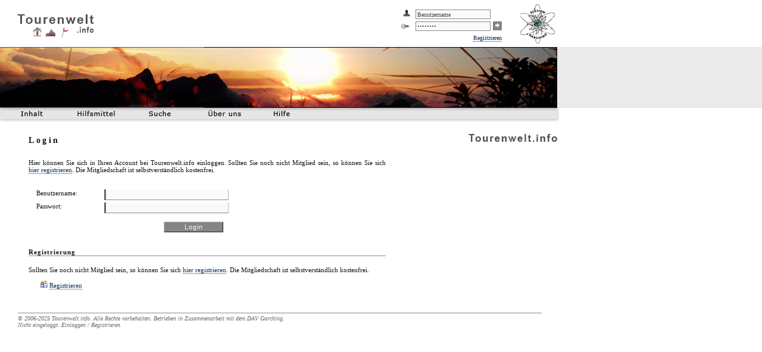

--- FILE ---
content_type: text/html; charset=utf-8
request_url: http://www.tourenwelt.info/login.php?comefrom=http%3A%2F%2Fwww.tourenwelt.info%2Fhuettenliste%2Feignershow.php%3Feigner%3D4077%26abc%3D
body_size: 2215
content:

<!DOCTYPE html PUBLIC "-//W3C//DTD XHTML 1.0 Strict//EN"
	"http://www.w3.org/TR/xhtml1/DTD/xhtml1-strict.dtd">

<html>
<head>
	<title>Tourenwelt.info: Login</title>
	<link rel="stylesheet" type="text/css" media="screen, aural, braille, handheld, projection, tty, tv" href="./css/bergwelt_main.css" />
	<link rel="SHORTCUT ICON" href="./favicon16.ico" type="image/ico" />

</head>

<body>

<div class="teaser"><img src="./img/main/teaser.jpg" alt="" class="teaser" /></div>

<div class="logo"><a href="https://www.tourenwelt.info/" title="Tourenwelt.info" class="menu"><img src="https://www.tourenwelt.info/commons/img/logo/logo.png" alt="Tourenwelt.info" class="logo" /></a></div>
<div class="logoinfo"><a href="https://www.tourenwelt.info/" title="Tourenwelt.info" class="menu"><img src="https://www.tourenwelt.info/commons/img/logo/info.png" alt="" class="logoinfo" /></a></div>
<div class="logohuette"><a href="https://www.tourenwelt.info/huettenliste/huettenliste.php" title="Hüttenliste" class="menu"><img src="https://www.tourenwelt.info/commons/img/logo/huette.png" alt="Hüttenliste" class="logohuette" /></a></div>
<div class="logoberg"><a href="https://www.tourenwelt.info/bergliste/bergliste.php" title="Bergliste" class="menu"><img src="https://www.tourenwelt.info/commons/img/logo/berg.png" alt="Bergliste" class="logoberg" /></a></div>
<div class="logotrack"><a href="https://www.tourenwelt.info/trackliste/trackliste.php" title="Trackliste" class="menu"><img src="https://www.tourenwelt.info/commons/img/logo/track.png" alt="Trackliste" class="logotrack" /></a></div>

<div class="leistelinks"><img src="https://www.tourenwelt.info/commons/img/nav/leiste_links.png" alt="" class="leistelinks" /></div>
<div class="leiste" style="background-image:url(https://www.tourenwelt.info/commons/img/nav/leiste_bg.png);"></div>
<div class="leisterechts"><img src="https://www.tourenwelt.info/commons/img/nav/leiste_rechts.png" alt="" class="leisterechts" /></div>

<div id="menu1h" class="menu1h"><img src="https://www.tourenwelt.info/commons/img/1x1t.gif" class="hider" onmouseover="document.getElementById('menu1').style.visibility='hidden'; document.getElementById('menu1h').style.visibility='hidden';" /></div>
<div id="menu1" class="menu1">
	<div class="helper" onmouseover="document.getElementById('menu1h').style.visibility='visible'; document.getElementById('menu1').style.visibility='visible';"><a href="./index.php" class="menu"><img src="https://www.tourenwelt.info/commons/img/1x1t.gif" class="helper" /></a></div>
	<ul>
		<li class="menu" style="list-style-image:url(https://www.tourenwelt.info/commons/img/icon/nav/bergliste.png)"><a href="https://www.tourenwelt.info/bergliste/bergliste.php" class="menu">Bergliste</a></li>
		<li class="menu" style="list-style-image:url(https://www.tourenwelt.info/commons/img/icon/nav/huettenliste.png)"><a href="https://www.tourenwelt.info/huettenliste/huettenliste.php" class="menu">Hüttenliste</a></li>
		<li class="menu" style="list-style-image:url(https://www.tourenwelt.info/commons/img/icon/nav/trackliste.png)"><a href="https://www.tourenwelt.info/trackliste/trackliste.php" class="menu">Trackliste</a></li>
	</ul>
</div>
<div class="buttontourenwelt" onmouseover="document.getElementById('menu1h').style.visibility='visible'; document.getElementById('menu1').style.visibility='visible';"><a href="./index.php" class="menu"><img src="./img/nav/button_tourenwelt.png" alt="Tourenwelt" class="buttontourenwelt" /></a></div>

<div class="buttonhilfsmittel"><a href="./hilfsmittel.php" class="menu"><img src="https://www.tourenwelt.info/commons//img/nav/button_hilfsmittel.png" alt="Hilfsmittel" class="buttonhilfsmittel" /></a></div>
<div class="buttonueberuns"><a href="./impressum.php" class="menu"><img src="https://www.tourenwelt.info/commons//img/nav/button_ueberuns.png" alt="Über Uns" class="buttonueberuns" /></a></div>
<div class="buttonhilfe"><a href="./hilfe.php" class="menu"><img src="https://www.tourenwelt.info/commons//img/nav/button_hilfe.png" alt="Hilfe" class="buttonhilfe" /></a></div>

<div class="buttonsuche"><a href="./suche.php" class="menu"><img src="https://www.tourenwelt.info/commons//img/nav/button_suche2.png" class="buttonsuche" alt="Suche" /></a></div>

<div class="logotw"><img src="./img/tourenwelt.png" alt="Tourenwelt.info" class="logotw" /></div>

<div class="loginfield">
	
		<form action="./login.php" method="post">
			<table style="margin:0px; padding:0px;">
				<tr class="nohover">
					<td><img src="https://www.tourenwelt.info/commons/img/icon/login-user.gif" style="margin-right:5px;" alt="" /></td>
					<td><input name="user" value="Benutzername" class="ifelds" onfocus="if(this.value=='Benutzername') { this.value=''; }" /></td>
					<td><input type="hidden" name="action" value="login" />
						<input type="hidden" name="comefrom" value="http://www.tourenwelt.info/login.php?comefrom=http%3A%2F%2Fwww.tourenwelt.info%2Fhuettenliste%2Feignershow.php%3Feigner%3D4077%26abc%3D" /></td>
				</tr>
				<tr class="nohover">
					<td><img src="https://www.tourenwelt.info/commons/img/icon/login-pw.gif" style="margin-right:5px;" alt="" /></td>
					<td><input name="pass" type="password" value="Passwort" class="ifelds" onfocus="if(this.value=='Passwort') { this.value=''; }" /></td>
					<td><button type="submit" class="buttongo"><img src="https://www.tourenwelt.info/commons//img/nav/button_go.png" class="buttongo" alt="Go" /></button></td>
				</tr>
				<tr class="nohover">
					<td colspan="3"><a href="https://www.tourenwelt.info/register.php" class="ilink">Registrieren</a></td>
				</tr>
		    </table>
	   </form>

		</div>
<div class="davgarching"><a href="http://www.dav-garching.de" class="elink" style="border:0px;" title="In Zusammenarbeit mit der DAV-Sektion Garching"><img src="https://www.tourenwelt.info/commons/img/logo/davgarching.gif" alt="DAV Garching" class="davgarching" /></a></div>

<div class="main" style="width:600px;">

	<h1>Login</h1>
	<br />

	Hier können Sie sich in Ihren Account bei Tourenwelt.info einloggen. Sollten Sie noch nicht Mitglied sein, so können
	Sie sich <a href="./register.php" class="ilink">hier registrieren</a>. Die Mitgliedschaft
	ist selbstverständlich kostenfrei.<br />
	<br />

	
	<br />

	<form action="/login.php" method="post">
		<table style="margin-left:10px;">
			<tr class="nohover">
				<td style="width:110px;">Benutzername:</td>
				<td><input class="ifeld" name="user" /></td>
			</tr>
			<tr class="nohover">
				<td>Passwort:</td>
				<td><input type="password" name="pass" class="ifeld" /></td>
			</tr>
			<tr class="nohover">
				<td>
					<input type="hidden" name="action" value="login" />
					<input type="hidden" name="comefrom" value="http://www.tourenwelt.info/huettenliste/eignershow.php?eigner=4077&amp;abc=" />
				</td>
				<td>
					<input type="submit" value="Login" class="sbutton" style="margin-left:100px; margin-top:10px;" />
				</td>
			</tr>
		</table>
	</form>

	<br />
	<br />

	<h2 class="underl">Registrierung</h2>
	<br />
	Sollten Sie noch nicht Mitglied sein, so können
	Sie sich <a href="https://www.tourenwelt.info/register.php" class="ilink">hier registrieren</a>. Die Mitgliedschaft
	ist selbstverständlich kostenfrei.
	<br />
	<br />
	<img src="https://www.tourenwelt.info/commons/img/icon/register.gif" alt="" style="margin-left:20px;" />
	<a href="https://www.tourenwelt.info/register.php" class="ilink">Registrieren</a>



</div>

<div class="dfooter">
	&copy; 2006-2025	<a href="./index.php" class="footlink">Tourenwelt.info</a>.
	Alle Rechte vorbehalten. Betrieben in Zusammenarbeit mit dem
	<a href="http://www.dav-garching.de" class="footlink">DAV Garching</a>.
	<br />

	
		Nicht eingeloggt.
			<a href="./login.php?comefrom=http%3A%2F%2Fwww.tourenwelt.info%2Flogin.php%3Fcomefrom%3Dhttp%253A%252F%252Fwww.tourenwelt.info%252Fhuettenliste%252Feignershow.php%253Feigner%253D4077%2526abc%253D" class="footlink">Einloggen</a> /
			<a href="./register.php" class="footlink">Registrieren</a>

		
	<br />
</div>

</body>
</html>



--- FILE ---
content_type: text/css
request_url: http://www.tourenwelt.info/css/bergwelt_main.css
body_size: 11835
content:
/* allgemeine Angaben */
body, html			{ margin:0px; padding:0px; font-family:Verdana; font-size:11px; color:#111111; margin-bottom:20px; }
div					{ position:absolute; }

/* Interne Links */
a.ilink				{ color:#0e2f57; text-decoration:none; border-width:0px 0px 1px 0px;
					  border-style:dotted; border-color:#0e2f57; }
a.ilink:visited	    { color:#324050; text-decoration:none; border-width:0px 0px 1px 0px;
					  border-style:dotted; border-color:#324050; }
a.ilink:hover  	    { color:#ff0000; text-decoration:none; border-width:0px 0px 1px 0px;
					  border-style:solid; border-color:#ff0000; }

/* Externe Links */

a.elink				{ color:#660000; text-decoration:none; border-width:0px 0px 1px 0px;
					  border-style:dotted; border-color:#660000; }
a.elink:visited	    { color:#444444; text-decoration:none; border-width:0px 0px 1px 0px;
					  border-style:dotted; border-color:#444444; }
a.elink:hover  	    { color:#ff0000; text-decoration:none; border-width:0px 0px 1px 0px;
					  border-style:solid; border-color:#ff0000; }

/* Links, die keine class-Markierung tragen, sind wohl externe Links da alle internen Links
	mit class="ilink" gekennzeichnet sind */
a				{ color:#660000; text-decoration:none; border-width:0px 0px 1px 0px;
					  border-style:dotted; border-color:#660000; }
a:visited	    { color:#444444; text-decoration:none; border-width:0px 0px 1px 0px;
					  border-style:dotted; border-color:#444444; }
a:hover  	    { color:#ff0000; text-decoration:none; border-width:0px 0px 1px 0px;
					  border-style:solid; border-color:#ff0000; }

/* Links zu Harry's Bergliste */
a.blink				{ font-family:Verdana; font-size:11px; color:#006600; text-decoration:none; }
a.blink:visited		{ color:#226622; }
a.blink:hover		{ color:#FF0000; text-decoration:underline; }

/* Tabs */
a.tablink				{ color:#222222; font-weight:bold; text-decoration:none; border:0px; }
a.tablink:visited		{ color:#222222; }
a.tablink:hover			{ color:#222222; text-decoration:underline; }

a.tablinkgray				{ color:#666666; font-weight:bold; text-decoration:none; border:0px; }
a.tablinkgray:visited		{ color:#666666; }
a.tablinkgray:hover			{ color:#666666; text-decoration:underline; }

/* Navigation */
a.footlink				{ font-family:Verdana; font-size:10px; color:#666666; text-decoration:none; font-style:italic; border:0px; }
a.footlink:visited		{ color:#666666;  border:0px; }
a.footlink:hover		{ color:#660000; text-decoration:underline; border:0px; }

/* Menues */
a.menu				{ font-family:Verdana; font-size:11px; color:#333333; text-decoration:none; border:0px; margin:0px; padding:0px; }
a.menu:visited		{ color:#333333; border:0px; }
a.menu:hover		{ color:#FFFFFF; border:0px; }

/* Ueberschriften */

h1					{ font-size:14px; font-weight:bold; letter-spacing:3.5px; margin-bottom:11px; margin-top:10px; color:#171717; }
h2					{ font-size:11px; font-weight:bold; letter-spacing:1px; margin:0px; margin-bottom:5px; }
h3					{ font-size:11px; font-weight:bold; letter-spacing:1px; margin:0px; }
h4					{ font-size:11px; letter-spacing:1px; margin:0px; background-color:#666666; color:#FFFFFF;
						padding:1px 0px 1px 10px; }

h1.underl			{ border-style:solid; border-width:0px 0px 1px 0px; border-color:#888888; }
h2.underl			{ border-style:solid; border-width:0px 0px 1px 0px; border-color:#888888; }
h3.underl			{ border-style:solid; border-width:0px 0px 1px 0px; border-color:#888888; }

/* Listen */
ul					{ padding-left:10px; margin-left:0px; }

/* Tabellen */
td					{ vertical-align:top; }
td.nospace			{ margin:0px; padding:0px; }
th					{ text-align:left; border-width:0px 0px 1px 0px; border-style:solid; border-color:#000000; margin-bottom:3px; cursor:pointer; }
th.nosort			{ cursor:text; }

/* Eingabefelder */
/*
input.ifeld		{	border-width:0px 1px 1px 0px; border-style:solid; font-family:Courier New; font-size:11px;
					color:#000000; background-color:#F4F4F4; border-color:#888888; width:200px; height:15px; }
*/
input.ifeld		{	border-width:0px 1px 1px 3px; border-style:solid; font-family:Courier New; font-size:11px;
					color:#000000; border-color:#888888; border-right-color:#BBBBBB;
					width:200px; height:15px; padding-left:3px; padding-right:2px;
					border-left-color:#666666;  background-color:#FAFAFA; }

input.ifelds	{	border-width:1px 1px 1px 1px; border-style:solid; font-family:Verdana; font-size:10px;
					color:#444444; border-color:#888888;
					width:120px; height:12px; padding-left:2px; padding-right:2px;
					background-color:#FAFAFA; }

textarea.ifeld	{	border-width:0px 1px 1px 3px; border-style:solid; font-family:Courier New; font-size:11px;
					color:#000000; border-color:#888888; border-right-color:#BBBBBB; width:500px; height:150px;
					padding-left:3px; padding-right:2px;
					border-left-color:#666666;  background-color:#FAFAFA; }

select.iselect	{	border-width:0px 1px 1px 3px; border-style:solid; font-family:Courier New; font-size:11px;
					color:#000000; background-color:#FAFAFA; border-color:#888888; width:250px; height:15px;
					border-left-color:#666666; border-right-color:#BBBBBB; }


select.siselect	{	border-width:0px 1px 1px 3px; border-style:solid; font-family:Courier New; font-size:11px;
					color:#000000; background-color:#FAFAFA; border-color:#888888; width:50px; height:15px;
					margin-left:10px; border-left-color:#666666; border-right-color:#BBBBBB; }

select.siselect2	{	border-width:0px 1px 1px 3px; border-style:solid; font-family:Courier New; font-size:11px;
						color:#000000; background-color:#FAFAFA; border-color:#888888; width:50px; height:15px;
						margin-left:0px; border-left-color:#666666; border-right-color:#BBBBBB; }

input.sbutton	{	border-width:1px; border-style:solid; font-size:11px;
					color:#FFFFFF; background-color:#848484; border-color:#CCCCCC #222222 #222222 #CCCCCC; width:100px; height:18px;
					cursor:pointer; margin-left:20px; margin-top:0px; letter-spacing:1px; }

input.sbutton:hover	{	border-color:#222222 #CCCCCC #CCCCCC #222222; }

/* Hauptlayout */

	div.teaser		{ position:absolute; width:100%; height:102px; left:0px; top:79px; background-color:#eaeaea; }
	img.teaser		{ width:936px; height:102px; }

	div.teaseradd	{ position:absolute; width:30px; height:32px; left:255px; top:47px; }
	img.teaseradd	{ width:30px; height:32px; }

	/* Logo */
	div.logo		{ position:absolute; width:129px; height:16px; left:29px; top:24px; }
	img.logo		{ width:129px; height:16px; border:0px; }

	div.logohuette	{ position:absolute; width:15px; height:15px; left:55px; top:46px; }
	img.logohuette	{ width:15px; height:15px; border:0px; }

	div.logoberg	{ position:absolute; width:16px; height:15px; left:77px; top:46px; }
	img.logoberg	{ width:16px; height:15px; border:0px; }

	div.logotrack	{ position:absolute; width:16px; height:17px; left:101px; top:46px; }
	img.logotrack	{ width:16px; height:17px; border:0px; }

	div.logoinfo	{ position:absolute; width:29px; height:12px; left:129px; top:44px; }
	img.logoinfo	{ width:29px; height:12px; border:0px; }

	div.logotw		{ position:absolute; width:150px; height:13px; left:787px; top:225px; }
	img.logotw		{ width:150px; height:13px; }


	/* Navigation 1 */
	div.leistelinks	{ position:absolute; width:7px; height:24px; left:0px; top:181px; }
	img.leistelinks	{ position:absolute; width:7px; height:24px; }

	div.leiste		{ position:absolute; width:923px; height:24px; left:7px; top:181px; }

	div.leisterechts	{ position:absolute; width:13px; height:24px; left:930px; top:181px; }
	img.leisterechts	{ position:absolute; width:13px; height:24px; }

	div.buttontourenwelt	{ position:absolute;  width:50px; height:17px; left:33px; top:183px; padding-top:2px; margin:0px; }
	img.buttontourenwelt	{ width:37px; height:9px; border:0px; margin:0px; margin-left:2px; padding:0px; }

	div.buttonhilfsmittel	{ position:absolute;  width:70px; height:17px; left:130px; top:183px; padding-top:2px; }
	img.buttonhilfsmittel	{ width:63px; height:9px; border:0px; }

	div.buttonueberuns	{ position:absolute;  width:65px; height:17px; left:350px; top:183px; padding-top:2px; }
	img.buttonueberuns	{ width:55px; height:10px; border:0px; }

	div.buttonhilfe		{ position:absolute;  width:35px; height:11px; left:460px; top:183px; padding-top:2px; }
	img.buttonhilfe		{ width:27px; height:9px; border:0px; }

	div.buttonsuche		{ position:absolute;  width:50px; height:17px; left:250px; top:183px; padding-top:2px; }
	img.buttonsuche		{ width:37px; height:9px; border:0px; }

	div.suche			{ position:absolute;  width:190px; height:17px; left:740px; top:183px; padding-top:1px; }
	img.buttongo		{ width:13px; height:13px; }
	button.buttongo		{ width:15px; height:15px; border:0px; padding:0px; margin:0px; cursor:pointer;
						  background-color:#848484; }
	input.suche			{ width:150px; height:11px; font-size:10px; border:1px #888888 solid; background-color:#f0f0f0;
						  margin-left:10px; padding-left:4px; margin-right:3px; }

	/* Menüs */

	div.menu1			{ position:absolute;  top:200px; left:29px; background-color:#e5e5e5; width:150px;
						  padding:0px 0px 0px 25px; border:0px; z-index:1000;
						  visibility:hidden; }
	div.menu1h			{ position:absolute;  top:170px; left:19px; border:0px; visibility:hidden; padding:0px; border:0px;
					      z-index:999; }
	div.helper			{ position:absolute;  width:100px; height:20px; margin:-20px 0px 0px -30px; position:static; border:0px; }
	img.helper			{ width:100px; height:20px; border:0px; }

	img.hider			{ width:300px; height:200px; }

	/* Hauptfenster */
	div.main		{ position:static; padding-left:48px; padding-top:218px; width:805px; margin:0px; text-align:justify; }
	div.subtitle	{ position:static; margin-left:16px; text-align:justify; padding-bottom:15px; }

	/* Footer */
	div.dfooter		{ position:static; margin-left:30px; margin-top:40px; width:880px; color:#666666;
						border-style:solid; border-width:1px 0px 0px 0px; border-color:#888888; font-size:10px;
						font-style:italic; padding-top:3px; margin-bottom:20px; }

	/* Login */

	div.loginfield	{ position:absolute; left:670px; width:180px; top:13px; text-align:right; color:#444444; font-size:10px; }
	div.davgarching	{ position:absolute; left:870px; width:70px; height:70px; top:5px; }
	img.davgarching	{ width:70px; height:70px; border:0px; }

/* Sonstiges Layout */



/*
#spalterechts		{ position:static; margin-top:23px; margin-left:220px; width:580px; }
#spaltelinks		{ position:static; float:left; width:200px; margin-top:17px; border-style:solid;
					  border-width:0px 1px 0px 0px; border-color:#AAAAAA; padding:0px; }
*/
#spalterechts		{ position:static; margin-top:23px; margin-left:200px; padding-left:20px; width:580px;
						border-style:dotted; border-width:0px 0px 0px 1px; border-color:#AAAAAA; }
#spaltelinks		{ position:static; float:left; width:200px; margin-top:17px; padding:0px; }

#spalterechts:after { content:"clear"; clear:left; display:block; height:0; overflow:hidden; visibility:hidden; }


span.gpsdist		{ font-style:italic; color:#440000; }
td.gpsdist			{ font-style:italic; color:#440000; margin:0px; padding:0px; }


/* Test: Spielereien */
li				{ background-color:#FFFFFF; }
li:hover		{ background-color:#EEEEEE; }
li:active		{ background-color:#DDFFDD; }

li.nohover				{ background-color:#FFFFFF; }
li.nohover:hover		{ background-color:#FFFFFF; }

li.nohovergr				{ background-color:#FAFAFA; }
li.nohovergr:hover		{ background-color:#FAFAFA; }

li.menu				{ background-color:#e5e5e5; }
li.menu:hover		{ background-color:#5e5e5e; color:#ffffff; }

li.dirlists				{ background-color:#FFFFFF; }
li.dirlists:hover		{ background-color:#FFFFFF; }

tr				{  }
tr:hover		{ background-color:#EEEEEE; }
tr:active		{ background-color:#DDFFDD; }

tr.nohover				{ }
tr.nohover:hover		{ background-color:#FFFFFF; }

tr.nohovergr				{ }
tr.nohovergr:hover			{ background-color:#FAFAFA; }

td.title				{ font-weight:bold; }

